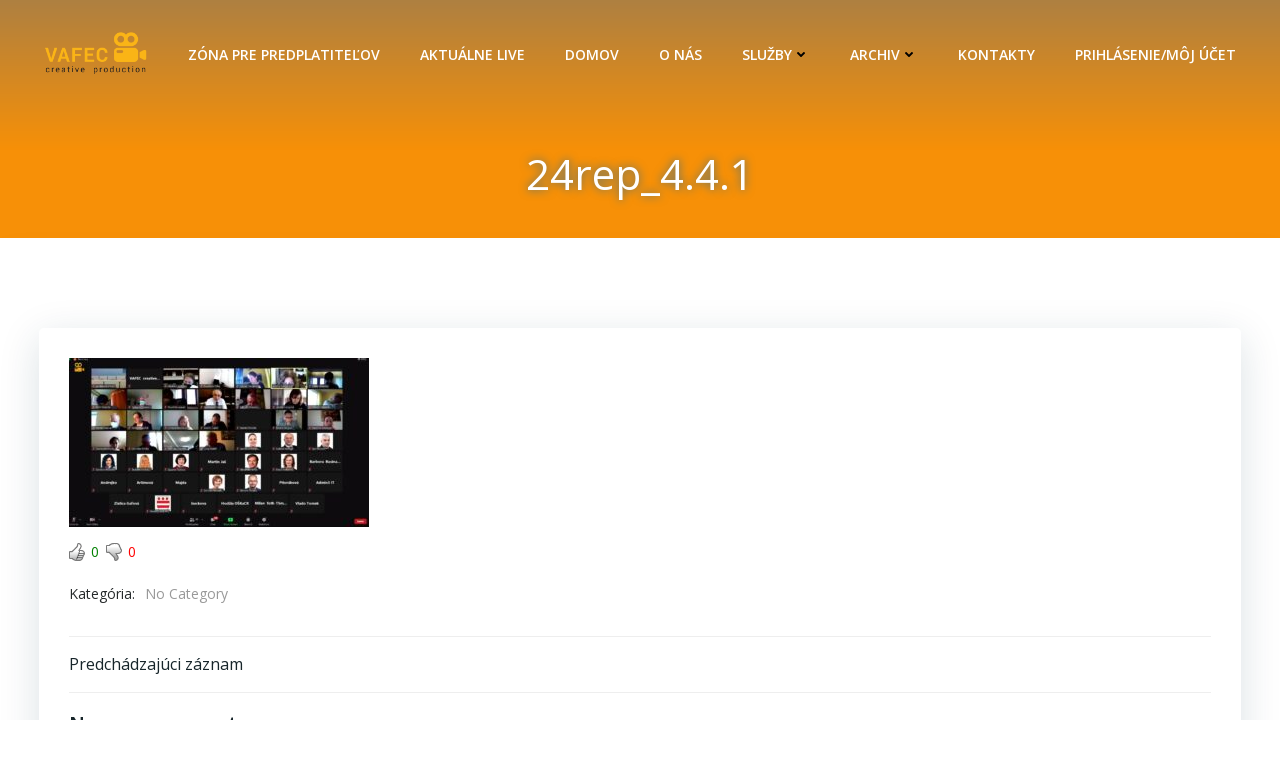

--- FILE ---
content_type: text/html; charset=utf-8
request_url: https://www.google.com/recaptcha/api2/aframe
body_size: 186
content:
<!DOCTYPE HTML><html><head><meta http-equiv="content-type" content="text/html; charset=UTF-8"></head><body><script nonce="gRjxvIAHiZ4REFbN0Z2BDw">/** Anti-fraud and anti-abuse applications only. See google.com/recaptcha */ try{var clients={'sodar':'https://pagead2.googlesyndication.com/pagead/sodar?'};window.addEventListener("message",function(a){try{if(a.source===window.parent){var b=JSON.parse(a.data);var c=clients[b['id']];if(c){var d=document.createElement('img');d.src=c+b['params']+'&rc='+(localStorage.getItem("rc::a")?sessionStorage.getItem("rc::b"):"");window.document.body.appendChild(d);sessionStorage.setItem("rc::e",parseInt(sessionStorage.getItem("rc::e")||0)+1);localStorage.setItem("rc::h",'1769143809167');}}}catch(b){}});window.parent.postMessage("_grecaptcha_ready", "*");}catch(b){}</script></body></html>

--- FILE ---
content_type: text/css
request_url: https://vafec.sk/wp-content/uploads/hurrytimer/css/9f84762d86c336c9.css?ver=6.8.3
body_size: 965
content:
[class~=hurrytimer-campaign] {
  line-height: normal;
  text-align: center;
  padding: 10px 0;
}
[class~=hurrytimer-campaign] * {
  line-height: normal;
}

.hurryt-loading {
  display: none !important;
}

.hurrytimer-timer {
  display: flex;
  align-items: baseline;
  justify-content: center;
  flex-wrap: wrap;
}

.hurrytimer-timer-digit {
  font-feature-settings: "tnum";
  font-variant-numeric: tabular-nums;
}

.hurrytimer-headline {
  color: #333;
  display: block;
  margin: 5px auto;
  overflow: hidden;
}

.hurrytimer-timer-block {
  position: relative;
  display: flex;
  margin-right: 5px;
  flex-direction: column;
  align-items: center;
  justify-content: center;
  box-sizing: content-box;
  margin-bottom: 10px;
  margin-left: 5px;
}
.hurrytimer-timer-block:last-child {
  margin-right: 0;
}
.hurrytimer-timer-block:first-child {
  margin-left: 0;
}

.hurrytimer-sticky {
  margin: auto !important;
  width: 100%;
  background: #fff;
  left: 0;
  right: 0;
  z-index: 9999;
  position: fixed;
  box-shadow: 1px 1px 2px rgba(0, 0, 0, 0.05);
}
.hurrytimer-sticky.is-off {
  position: relative;
  z-index: 0;
}

.admin-bar:not(.wp-admin) .hurrytimer-sticky {
  z-index: 999999;
}

.hurrytimer-sticky-inner {
  max-width: 1200px;
  margin: auto;
  text-align: center;
  padding-left: 5px;
  padding-right: 5px;
}

.hurrytimer-button {
  display: inline-block;
  text-decoration: none;
  outline: none;
}

.hurrytimer-sticky-close {
  right: 10px;
  position: absolute;
  transform: translateY(-50%);
  top: 50%;
  background: none;
  border: none;
  padding: 0;
  margin: 0;
  width: 13px;
  height: 13px;
  cursor: pointer;
  display: flex;
}
.hurrytimer-sticky-close svg {
  fill: #333;
  width: 100%;
  height: 100%;
}
.hurrytimer-sticky-close:hover {
  opacity: 1;
  background: none;
}
.hurrytimer-campaign-4151{
    text-align: center;
    display: block;
}

.hurrytimer-campaign-4151 .hurrytimer-timer-digit,
.hurrytimer-campaign-4151 .hurrytimer-timer-sep{
    color: #dd9933;
    display: block;
    font-size: 20px;
}

.hurrytimer-campaign-4151 .hurrytimer-timer{
justify-content:center}.hurrytimer-campaign-4151 .hurrytimer-timer-label{
    font-size: 10px;
    color: #ddae68;
    text-transform: uppercase;
    display: block;
}



.hurrytimer-campaign-4151 .hurrytimer-timer-block{
    border: 0px solid transparent;
    border-radius: 0px;
    background-color: transparent;
    padding: 0px;
    margin-left: 5px;
    margin-right: 5px;
        width: 50px;
    height: 50px;
        }
.hurrytimer-campaign-4151 .hurrytimer-timer-block:last-child{
    margin-right: 0;
}
.hurrytimer-campaign-4151 .hurrytimer-timer-block:first-child{
    margin-left: 0;
}



.hurrytimer-campaign-4151 .hurrytimer-headline{
    font-size: 20px;
    color: #dd8500;
    margin-bottom: 5px;

}

.hurrytimer-campaign-4151 .hurrytimer-button-wrap{
    margin-top: 5px;

}
.hurrytimer-campaign-4151 .hurrytimer-button{
    font-size: 15px;
    color: #fff;
    background-color: #000;
    border-radius: 3px;
    padding: 10px 15px;
}

@media(max-width:425px) {
.hurrytimer-campaign-4151 .hurrytimer-button-wrap,
.hurrytimer-campaign-4151 .hurrytimer-headline
{
    margin-left: 0;
    margin-right: 0;
}
}

.hurrytimer-campaign-3655{
    text-align: center;
    display: block;
}

.hurrytimer-campaign-3655 .hurrytimer-timer-digit,
.hurrytimer-campaign-3655 .hurrytimer-timer-sep{
    color: #dd9933;
    display: block;
    font-size: 20px;
}

.hurrytimer-campaign-3655 .hurrytimer-timer{
justify-content:center}.hurrytimer-campaign-3655 .hurrytimer-timer-label{
    font-size: 10px;
    color: #ddae68;
    text-transform: uppercase;
    display: block;
}



.hurrytimer-campaign-3655 .hurrytimer-timer-block{
    border: 0px solid transparent;
    border-radius: 0px;
    background-color: transparent;
    padding: 0px;
    margin-left: 5px;
    margin-right: 5px;
        width: 50px;
    height: 50px;
        }
.hurrytimer-campaign-3655 .hurrytimer-timer-block:last-child{
    margin-right: 0;
}
.hurrytimer-campaign-3655 .hurrytimer-timer-block:first-child{
    margin-left: 0;
}



.hurrytimer-campaign-3655 .hurrytimer-headline{
    font-size: 20px;
    color: #dd8500;
    margin-bottom: 5px;

}

.hurrytimer-campaign-3655 .hurrytimer-button-wrap{
    margin-top: 5px;

}
.hurrytimer-campaign-3655 .hurrytimer-button{
    font-size: 15px;
    color: #fff;
    background-color: #000;
    border-radius: 3px;
    padding: 10px 15px;
}

@media(max-width:425px) {
.hurrytimer-campaign-3655 .hurrytimer-button-wrap,
.hurrytimer-campaign-3655 .hurrytimer-headline
{
    margin-left: 0;
    margin-right: 0;
}
}

.hurrytimer-campaign-3643{
    text-align: center;
    display: block;
}

.hurrytimer-campaign-3643 .hurrytimer-timer-digit,
.hurrytimer-campaign-3643 .hurrytimer-timer-sep{
    color: #dd9933;
    display: block;
    font-size: 20px;
}

.hurrytimer-campaign-3643 .hurrytimer-timer{
justify-content:center}.hurrytimer-campaign-3643 .hurrytimer-timer-label{
    font-size: 10px;
    color: #ddae68;
    text-transform: uppercase;
    display: block;
}



.hurrytimer-campaign-3643 .hurrytimer-timer-block{
    border: 0px solid transparent;
    border-radius: 0px;
    background-color: transparent;
    padding: 0px;
    margin-left: 5px;
    margin-right: 5px;
        width: 50px;
    height: 50px;
        }
.hurrytimer-campaign-3643 .hurrytimer-timer-block:last-child{
    margin-right: 0;
}
.hurrytimer-campaign-3643 .hurrytimer-timer-block:first-child{
    margin-left: 0;
}



.hurrytimer-campaign-3643 .hurrytimer-headline{
    font-size: 20px;
    color: #dd8500;
    margin-bottom: 5px;

}

.hurrytimer-campaign-3643 .hurrytimer-button-wrap{
    margin-top: 5px;

}
.hurrytimer-campaign-3643 .hurrytimer-button{
    font-size: 15px;
    color: #fff;
    background-color: #000;
    border-radius: 3px;
    padding: 10px 15px;
}

@media(max-width:425px) {
.hurrytimer-campaign-3643 .hurrytimer-button-wrap,
.hurrytimer-campaign-3643 .hurrytimer-headline
{
    margin-left: 0;
    margin-right: 0;
}
}

.hurrytimer-campaign-1554{
    text-align: center;
    display: block;
}

.hurrytimer-campaign-1554 .hurrytimer-timer-digit,
.hurrytimer-campaign-1554 .hurrytimer-timer-sep{
    color: #f79007;
    display: block;
    font-size: 36px;
}

.hurrytimer-campaign-1554 .hurrytimer-timer{
justify-content:center}.hurrytimer-campaign-1554 .hurrytimer-timer-label{
    font-size: 8px;
    color: #a25e05;
    text-transform: uppercase;
    display: block;
}



.hurrytimer-campaign-1554 .hurrytimer-timer-block{
    border: 0px solid transparent;
    border-radius: 0px;
    background-color: transparent;
    padding: 0px;
    margin-left: 5px;
    margin-right: 5px;
        width: 55px;
    height: 55px;
        }
.hurrytimer-campaign-1554 .hurrytimer-timer-block:last-child{
    margin-right: 0;
}
.hurrytimer-campaign-1554 .hurrytimer-timer-block:first-child{
    margin-left: 0;
}



.hurrytimer-campaign-1554 .hurrytimer-headline{
    font-size: 19px;
    color: #f79007;
    margin-bottom: 5px;

}

.hurrytimer-campaign-1554 .hurrytimer-button-wrap{
    margin-top: 5px;

}
.hurrytimer-campaign-1554 .hurrytimer-button{
    font-size: 22px;
    color: #f79007;
    background-color: transparent;
    border-radius: 4px;
    padding: 0px 16px;
}

@media(max-width:425px) {
.hurrytimer-campaign-1554 .hurrytimer-button-wrap,
.hurrytimer-campaign-1554 .hurrytimer-headline
{
    margin-left: 0;
    margin-right: 0;
}
}

--- FILE ---
content_type: application/javascript
request_url: https://vafec.sk/wp-content/plugins/hurrytimer-pro/assets/js/hurrytimer.js?ver=%202.12.2
body_size: 6568
content:
'use strict';

function _createForOfIteratorHelper(o, allowArrayLike) { var it = typeof Symbol !== "undefined" && o[Symbol.iterator] || o["@@iterator"]; if (!it) { if (Array.isArray(o) || (it = _unsupportedIterableToArray(o)) || allowArrayLike && o && typeof o.length === "number") { if (it) o = it; var i = 0; var F = function F() {}; return { s: F, n: function n() { if (i >= o.length) return { done: true }; return { done: false, value: o[i++] }; }, e: function e(_e) { throw _e; }, f: F }; } throw new TypeError("Invalid attempt to iterate non-iterable instance.\nIn order to be iterable, non-array objects must have a [Symbol.iterator]() method."); } var normalCompletion = true, didErr = false, err; return { s: function s() { it = it.call(o); }, n: function n() { var step = it.next(); normalCompletion = step.done; return step; }, e: function e(_e2) { didErr = true; err = _e2; }, f: function f() { try { if (!normalCompletion && it["return"] != null) it["return"](); } finally { if (didErr) throw err; } } }; }

function _unsupportedIterableToArray(o, minLen) { if (!o) return; if (typeof o === "string") return _arrayLikeToArray(o, minLen); var n = Object.prototype.toString.call(o).slice(8, -1); if (n === "Object" && o.constructor) n = o.constructor.name; if (n === "Map" || n === "Set") return Array.from(o); if (n === "Arguments" || /^(?:Ui|I)nt(?:8|16|32)(?:Clamped)?Array$/.test(n)) return _arrayLikeToArray(o, minLen); }

function _arrayLikeToArray(arr, len) { if (len == null || len > arr.length) len = arr.length; for (var i = 0, arr2 = new Array(len); i < len; i++) { arr2[i] = arr[i]; } return arr2; }

function _classCallCheck(instance, Constructor) { if (!(instance instanceof Constructor)) { throw new TypeError("Cannot call a class as a function"); } }

function _defineProperties(target, props) { for (var i = 0; i < props.length; i++) { var descriptor = props[i]; descriptor.enumerable = descriptor.enumerable || false; descriptor.configurable = true; if ("value" in descriptor) descriptor.writable = true; Object.defineProperty(target, descriptor.key, descriptor); } }

function _createClass(Constructor, protoProps, staticProps) { if (protoProps) _defineProperties(Constructor.prototype, protoProps); if (staticProps) _defineProperties(Constructor, staticProps); Object.defineProperty(Constructor, "prototype", { writable: false }); return Constructor; }

var HurrytimerAction = /*#__PURE__*/function () {
  function HurrytimerAction(elementRef, config) {
    _classCallCheck(this, HurrytimerAction);

    this.elementRef = elementRef;
    this.config = config;
  }

  _createClass(HurrytimerAction, [{
    key: "changeStockStatus",
    value: function changeStockStatus(campaignId, status) {
      if (!jQuery.post) return;
      jQuery.post(hurrytimer_ajax_object.ajax_url, {
        nonce: hurrytimer_ajax_object.ajax_nonce,
        action: 'change_stock_status',
        status: status,
        campaign_id: campaignId
      });
    }
  }, {
    key: "hasMessageAction",
    value: function hasMessageAction() {
      var _iterator = _createForOfIteratorHelper(this.config.actions),
          _step;

      try {
        for (_iterator.s(); !(_step = _iterator.n()).done;) {
          var action = _step.value;

          if (action['id'] == hurrytimer_ajax_object.actionsOptions.displayMessage) {
            return true;
          }
        }
      } catch (err) {
        _iterator.e(err);
      } finally {
        _iterator.f();
      }

      return false;
    }
    /**
     * Hide campaign.
     */

  }, {
    key: "hide",
    value: function hide() {
      // We don't hide campaign if there is a message to display.
      if (this.hasMessageAction()) {
        return;
      }

      var stickyBar = this.elementRef.closest('.hurrytimer-sticky');

      if (stickyBar.length) {
        stickyBar.addClass('hurryt-loading');
      } else {
        this.elementRef.addClass('hurryt-loading');
      }
    }
    /**
     * Redirect to the given url.
     * @param url
     */

  }, {
    key: "hideAddToCartButton",
    value:
    /**
     * Hide "Add to cart" button.
     * @return void
     */
    function hideAddToCartButton() {
      var $addToCartForm = jQuery('.single_add_to_cart_button').closest('form.cart');

      if ($addToCartForm.length) {
        $addToCartForm.remove();
      }
    }
    /**
     * Display message by replacing campaign content with the given message.
     * @param message
     */

  }, {
    key: "displayMessage",
    value: function displayMessage(message) {
      var messageHtml = "<div class=\"hurrytimer-campaign-message\" data-id=\"".concat(this.config.id, "\">").concat(message, "</div>");
      this.elementRef.find('.hurrytimer-campaign-message').remove();
      var stickyBar = this.elementRef.closest('.hurrytimer-sticky');

      if (stickyBar.length) {
        this.elementRef.addClass('hurryt-loading');
        stickyBar.find('.hurrytimer-sticky-inner').append(messageHtml);
      } else {
        this.elementRef.addClass('hurryt-loading');
        this.elementRef.after(messageHtml);
      }
    }
  }, {
    key: "expireCoupon",
    value: function expireCoupon(code, message) {
      // Remove coupon if applied but expired and the checkout form has not been placed yet.
      jQuery('form.checkout').on('checkout_place_order', function (event) {
        validate_expired_coupon_checkout(event);
      });
      document.addEventListener("DOMContentLoaded", function () {
        validate_expired_coupon_checkout();
      });

      function validate_expired_coupon_checkout(event) {
        // Get applied coupons
        var appliedCoupons = jQuery('.woocommerce-checkout-review-order-table').find('.cart-discount');
        var isCouponExpired = false;
        appliedCoupons.each(function () {
          var couponCode = jQuery(this).find('.woocommerce-remove-coupon').data('coupon');

          if (couponCode.toLowerCase() === code.toLowerCase()) {
            isCouponExpired = true;
            return false;
          }
        });

        if (isCouponExpired) {
          var errorHtml = '<ul class="woocommerce-error" role="alert"><li>' + hurrytimer_ajax_object.invalid_checkout_coupon_message.replace('""', code) + '</li></ul>';
          var noticeGroup = jQuery('.woocommerce-NoticeGroup-checkout');

          if (noticeGroup.length) {
            noticeGroup.html(errorHtml);
          } else {
            var noticeGroupHtml = "<div class=\"woocommerce-NoticeGroup woocommerce-NoticeGroup-checkout\">".concat(errorHtml, "</div>");
            jQuery('form.checkout').before(noticeGroupHtml);
            jQuery('html, body').animate({
              scrollTop: jQuery('.woocommerce-NoticeGroup-checkout').offset().top - 100
            });
          }

          var container = jQuery('.woocommerce-checkout-review-order');
          container.addClass('processing').block({
            message: null,
            overlayCSS: {
              background: '#fff',
              opacity: 0.6
            }
          });
          jQuery.ajax({
            type: 'POST',
            url: wc_checkout_params.wc_ajax_url.toString().replace('%%endpoint%%', 'remove_coupon'),
            data: {
              security: wc_checkout_params.remove_coupon_nonce,
              coupon: code
            },
            success: function success(response) {
              container.removeClass('processing').unblock();

              if (response) {
                jQuery(document.body).trigger('removed_coupon_in_checkout', [code]);
                jQuery(document.body).trigger('update_checkout', {
                  update_shipping_method: false
                });
              }
            },
            error: function error(jqXHR) {
              if (wc_checkout_params.debug_mode) {
                console.log(jqXHR.responseText);
              }
            }
          });

          if (event) {
            event.preventDefault();
          }

          return false;
        }
      } // WC 7.5.x


      var originalFetch = window.fetch;

      window.fetch = function (url, options) {
        if (url.indexOf('wc-ajax=apply_coupon') !== -1) {
          var body = options.body;
          var searchParams = new URLSearchParams(body);
          var couponCode = searchParams.get('coupon_code');

          if (typeof couponCode === 'string' && couponCode.toLowerCase() === code.toLowerCase()) {
            jQuery('.woocommerce-error').remove();
            var $target = jQuery('.woocommerce-notices-wrapper:first') || jQuery('.cart-empty').closest('.woocommerce') || jQuery('.woocommerce-cart-form');
            $target.prepend("<ul class=\"woocommerce-error\" role=\"alert\"><li>".concat(message, "</li></ul>"));
            jQuery('.checkout_coupon').removeClass('processing').unblock();
            jQuery('.woocommerce-cart-form').removeClass('processing').unblock();
            return Promise.reject(new Error(message));
          }
        } else if (url.indexOf('/wc/store/v1/batch') !== -1) {
          var body = options.body;
          var requests = JSON.parse(body).requests || [];
          var abortController = new AbortController();
          options.signal = abortController.signal;
          requests.forEach(function (req) {
            if (req.path === '/wc/store/v1/cart/apply-coupon') {
              var couponCode = req.body.code;

              if (typeof couponCode === 'string' && couponCode.toLowerCase() === code.toLowerCase()) {
                abortController.abort();
                throw new Error(message);
              }
            }
          });
        }

        return originalFetch.apply(this, [url, options]);
      }; // WC 7.4.x


      jQuery.ajaxPrefilter(function (opts, originOpts, jqXHR) {
        if (opts.url.indexOf('wc-ajax=apply_coupon') === -1) return;
        if (typeof originOpts.data.coupon_code !== 'string' || typeof code !== 'string' || originOpts.data.coupon_code.toLowerCase() !== code.toLowerCase()) return;
        jqXHR.abort();
        jQuery('.woocommerce-error').remove();
        var $target = jQuery('.woocommerce-notices-wrapper:first') || jQuery('.cart-empty').closest('.woocommerce') || jQuery('.woocommerce-cart-form');
        $target.prepend("<ul class=\"woocommerce-error\" role=\"alert\"><li>".concat(message, "</li></ul>"));
        jQuery('.checkout_coupon').removeClass('processing').unblock();
        jQuery('.woocommerce-cart-form').removeClass('processing').unblock();
      });
    }
  }], [{
    key: "redirect",
    value: function redirect(url) {
      document.body.style.opacity = '0';
      document.body.style.display = 'none';

      if (url.trim().length === 0) {
        return;
      }

      if (hurrytimer_ajax_object.redirect_no_back) {
        window.location.replace(url);
      } else {
        window.location.href = url;
      }
    }
  }]);

  return HurrytimerAction;
}();
"use strict";

function _createForOfIteratorHelper(o, allowArrayLike) { var it = typeof Symbol !== "undefined" && o[Symbol.iterator] || o["@@iterator"]; if (!it) { if (Array.isArray(o) || (it = _unsupportedIterableToArray(o)) || allowArrayLike && o && typeof o.length === "number") { if (it) o = it; var i = 0; var F = function F() {}; return { s: F, n: function n() { if (i >= o.length) return { done: true }; return { done: false, value: o[i++] }; }, e: function e(_e) { throw _e; }, f: F }; } throw new TypeError("Invalid attempt to iterate non-iterable instance.\nIn order to be iterable, non-array objects must have a [Symbol.iterator]() method."); } var normalCompletion = true, didErr = false, err; return { s: function s() { it = it.call(o); }, n: function n() { var step = it.next(); normalCompletion = step.done; return step; }, e: function e(_e2) { didErr = true; err = _e2; }, f: function f() { try { if (!normalCompletion && it["return"] != null) it["return"](); } finally { if (didErr) throw err; } } }; }

function _unsupportedIterableToArray(o, minLen) { if (!o) return; if (typeof o === "string") return _arrayLikeToArray(o, minLen); var n = Object.prototype.toString.call(o).slice(8, -1); if (n === "Object" && o.constructor) n = o.constructor.name; if (n === "Map" || n === "Set") return Array.from(o); if (n === "Arguments" || /^(?:Ui|I)nt(?:8|16|32)(?:Clamped)?Array$/.test(n)) return _arrayLikeToArray(o, minLen); }

function _arrayLikeToArray(arr, len) { if (len == null || len > arr.length) len = arr.length; for (var i = 0, arr2 = new Array(len); i < len; i++) { arr2[i] = arr[i]; } return arr2; }

function _typeof(obj) { "@babel/helpers - typeof"; return _typeof = "function" == typeof Symbol && "symbol" == typeof Symbol.iterator ? function (obj) { return typeof obj; } : function (obj) { return obj && "function" == typeof Symbol && obj.constructor === Symbol && obj !== Symbol.prototype ? "symbol" : typeof obj; }, _typeof(obj); }

function _classCallCheck(instance, Constructor) { if (!(instance instanceof Constructor)) { throw new TypeError("Cannot call a class as a function"); } }

function _defineProperties(target, props) { for (var i = 0; i < props.length; i++) { var descriptor = props[i]; descriptor.enumerable = descriptor.enumerable || false; descriptor.configurable = true; if ("value" in descriptor) descriptor.writable = true; Object.defineProperty(target, descriptor.key, descriptor); } }

function _createClass(Constructor, protoProps, staticProps) { if (protoProps) _defineProperties(Constructor.prototype, protoProps); if (staticProps) _defineProperties(Constructor, staticProps); Object.defineProperty(Constructor, "prototype", { writable: false }); return Constructor; }

/*
 * global hurrytimer_ajax_object
 */
var HurrytimerCampaign = /*#__PURE__*/function () {
  function HurrytimerCampaign(elementRef, config, state) {
    _classCallCheck(this, HurrytimerCampaign);

    this.config = config;
    this.elementRef = elementRef;
    this.actionsOptions = hurrytimer_ajax_object.actionsOptions;
    this.restartOptions = hurrytimer_ajax_object.restartOptions;
    this.recurTimeoutId = -1;
    this.recurIntervalId = -1;
    this.retryCount = 0;
    this.startEventDispatched = false;
    this.state = state;
    this.restartIntervalId = -1;
    this.currentEndDate = null;
  }
  /**
   * @param endDateInMS
   * @return void
   */


  _createClass(HurrytimerCampaign, [{
    key: "setCookie",
    value: function setCookie(endDateInMS) {
      var options = {
        expires: 365
      };

      if (hurrytimer_ajax_object.COOKIEPATH) {
        options.path = hurrytimer_ajax_object.COOKIEPATH;
      }

      if (hurrytimer_ajax_object.COOKIE_DOMAIN) {
        options.domain = hurrytimer_ajax_object.COOKIE_DOMAIN;
      }

      Cookies.set(this.config.cookieName, endDateInMS, options);

      if (this.config.reset_token) {
        Cookies.set("".concat(this.config.cookieName, "_reset_token"), this.config.reset_token, {
          expires: 365
        });
      }
    }
    /**
     * Returns end date for the given duration.
     * @return {Date}
     */

  }, {
    key: "getEndDate",
    value: function getEndDate() {
      // Evergreen or recurring
      if (this.config.isRegular) {
        return new Date(this.config.endDate);
      }

      var date = new Date(parseInt(this.config.endDate));

      if (!this.isValidDate(date) || !this.config.endDate || this.should_reset() || this.allowRestart() || this.config.reload_reset) {
        if (_typeof(date) === 'object' && date.setTime != undefined) {
          this.unDismissStickyBar();
          date.setTime(this.calculateDate().getTime());
        }
      }

      this.setCookie(date.getTime());
      this.updateTimestamp(date.getTime());
      this.currentEndDate = date;
      return date;
    }
    /**
     * Check if the given date is valid.
     * @param {*} d
     */

  }, {
    key: "isValidDate",
    value: function isValidDate(d) {
      return Object.prototype.toString.call(d) === '[object Date]' && !isNaN(d.getTime());
    }
    /**
     * This is useful to force timestamp update when the page is cached.
     */

  }, {
    key: "updateTimestamp",
    value: function updateTimestamp(endDateTimeTS) {
      if (jQuery.ajax === undefined) return;
      var args = {
        url: hurrytimer_ajax_object.ajax_url,
        async: true,
        type: 'POST',
        data: {
          nonce: hurrytimer_ajax_object.ajax_nonce,
          timestamp: endDateTimeTS,
          cid: this.config.id,
          action: 'hurryt/update_timestamp'
        }
      };
      jQuery.ajax(args);
    }
    /**
     * Returns true if the campaign should reset.
     *
     * @return {number}
     */

  }, {
    key: "should_reset",
    value: function should_reset() {
      return this.config.should_reset;
    }
    /**
     * Remove sticky bar dismiss if available for current given campaign.
     */

  }, {
    key: "unDismissStickyBar",
    value: function unDismissStickyBar() {
      Cookies.remove("_ht_CDT-".concat(this.config.id, "_dismissed"));
    }
    /**
     * Returns true if the campaign will restart.
     * @return {boolean}
     */

  }, {
    key: "allowRestart",
    value: function allowRestart() {
      if (this.config.isRegular) return false;
      return this.isExpired() && (this.allowRestartImmediately() || this.allowRestartAfterReload() || this.durationSinceExpiryIsOver());
    }
    /**
     * Campaign expired.
     */

  }, {
    key: "isExpired",
    value: function isExpired() {
      var today = new Date();
      return this.config.endDate < today;
    }
  }, {
    key: "duratinSinceExpiration",
    value: function duratinSinceExpiration() {
      var endDate = this.currentEndDate || this.config.endDate;

      if (!endDate) {
        return 0;
      }

      var now = new Date();
      var diff = now.getTime() - endDate;
      return diff / 1000;
    }
  }, {
    key: "durationSinceExpiryIsOver",
    value: function durationSinceExpiryIsOver() {
      return this.shouldRestartAfterDuration() && this.duratinSinceExpiration() >= this.config.restart_duration;
    }
    /**
     * Restart on refresh.
     *
     * @returns {boolean}
     */

  }, {
    key: "allowRestartAfterReload",
    value: function allowRestartAfterReload() {
      return parseInt(this.config.restart) === parseInt(this.restartOptions.afterReload);
    }
    /**
     * Restart immediatly.
     *
     * @returns {boolean}
     */

  }, {
    key: "allowRestartImmediately",
    value: function allowRestartImmediately() {
      return parseInt(this.config.restart) === parseInt(this.restartOptions.immediately);
    }
  }, {
    key: "shouldRestartAfterDuration",
    value: function shouldRestartAfterDuration() {
      return this.config.restart == this.restartOptions.after_duration;
    }
    /**
     * Returns true if the campaign has an action.
     */

  }, {
    key: "hasAction",
    value: function hasAction() {
      return this.config.actions.length;
    }
    /**
     * Calculate date based on the given duration.
     * @return {Date}
     */

  }, {
    key: "calculateDate",
    value: function calculateDate() {
      var date = new Date();
      date.setSeconds(date.getSeconds() + this.config.duration);
      return date;
    }
    /**
     * Run registered actions.
     */

  }, {
    key: "executeActions",
    value: function executeActions() {
      if (parseInt(hurrytimer_ajax_object.disable_actions) === 1) {
        return false;
      } // No action, abort.


      if (this.hasAction()) {
        var _iterator = _createForOfIteratorHelper(this.config.actions),
            _step;

        try {
          for (_iterator.s(); !(_step = _iterator.n()).done;) {
            var action = _step.value;
            var actionManager = new HurrytimerAction(this.elementRef, this.config);

            if (this.config.run_in_background) {
              if (action['id'] == this.actionsOptions.expire_coupon) {
                actionManager.expireCoupon(action['coupon'], hurrytimer_ajax_object.expire_coupon_message);
              }
            } else {
              switch (action['id']) {
                case this.actionsOptions.redirect:
                  HurrytimerAction.redirect(action['redirectUrl']);
                  break;

                case this.actionsOptions.displayMessage:
                  actionManager.displayMessage(action['message']);
                  break;

                case this.actionsOptions.hideAddToCartButton:
                  actionManager.hideAddToCartButton();
                  break;

                case this.actionsOptions.stockStatus:
                  if (this.config.isRegular) {
                    actionManager.changeStockStatus(this.config.id, action['wcStockStatus']);
                  }

                  break;

                case this.actionsOptions.hide:
                  actionManager.hide();
                  break;
              }
            }
          }
        } catch (err) {
          _iterator.e(err);
        } finally {
          _iterator.f();
        }
      }
    }
  }, {
    key: "maybeShowCampaign",
    value: function maybeShowCampaign() {
      if (this.elementRef.length && !this.config.run_in_background) {
        // Remove message tag if present.
        var $message = this.elementRef.parent().find(".hurrytimer-campaign-message[data-id=\"".concat(this.config.id, "\"]"));

        if ($message.length) {
          $message.remove();
        }

        this.elementRef.removeClass('hurryt-loading');
      }

      var stickyBar = this.elementRef.closest('.hurrytimer-sticky');

      if (stickyBar.length) {
        // Remove message tag if present.
        var _$message = this.elementRef.find('.hurrytimer-campaign-message');

        if (_$message.length) {
          _$message.remove();
        }

        stickyBar.removeClass('hurryt-loading');
      }
    }
    /**
     * Maybe run countdown timer.
     */

  }, {
    key: "waitThenRun",
    value: function waitThenRun() {
      var _this = this;

      this.restartIntervalId = setInterval(function () {
        if (_this.durationSinceExpiryIsOver()) {
          clearInterval(_this.restartIntervalId);

          _this.run();
        }
      }, 1000);
    }
  }, {
    key: "run",
    value: function run() {
      var _this2 = this;

      this.triggerInitEvent();
      this.elementRef.countdown(this.getEndDate(), function (e) {
        return _this2.onCountdownUpdate(e);
      });
      var stickyBar = this.elementRef.closest('.hurrytimer-sticky');
      this.handleStickyBar(stickyBar);
    }
    /**
     * Handle sticky bar visibility.
     * @param {*} stickyBar
     */

  }, {
    key: "handleStickyBar",
    value: function handleStickyBar(stickyBar) {
      var _this3 = this;

      if (stickyBar.length === 0) return;
      var dismissCookie = Cookies.get("_ht_CDT-".concat(this.config.id, "_dismissed")); // Stick bar hasn't been dismissed.

      if (dismissCookie == undefined) {
        stickyBar.on('click', '.hurrytimer-sticky-close', function () {
          return _this3.onStickyBarDismiss(stickyBar);
        });
      } else {
        this.hideStickyBar(stickyBar);
      }
    }
    /**
     * Hide Sticky Bar
     * @param {*} stickyBar
     */

  }, {
    key: "hideStickyBar",
    value: function hideStickyBar(stickyBar) {
      if (stickyBar.length === 0) return;
      var isTopPinned = stickyBar.css('top') === '0px';
      stickyBar.remove();

      if (isTopPinned) {
        jQuery('body').css('margin-top', 0);
      } else {
        jQuery('body').css('margin-bottom', 0);
      }
    }
    /**
     * Handle sticky bar dismiss.
     */

  }, {
    key: "onStickyBarDismiss",
    value: function onStickyBarDismiss(stickyBar) {
      this.hideStickyBar(stickyBar);
      Cookies.set("_ht_CDT-".concat(this.config.id, "_dismissed"), '1', {
        expires: +this.config.sticky_bar_hide_timeout
      });
    }
    /**
     * Countdown timer start callback.
     * @param event
     */

  }, {
    key: "onCountdownUpdate",
    value: function onCountdownUpdate(event) {
      this.render(event);
      this.maybeShowCampaign();

      if (event.elapsed && event.type === 'finish') {
        this.executeActions();
        this.triggerFinishEvent();
        this.maybeRecur();

        if (this.allowRestartImmediately()) {
          this.run();
        }

        if (this.shouldRestartAfterDuration()) {
          this.waitThenRun();
        }
      }
    }
  }, {
    key: "triggerFinishEvent",
    value: function triggerFinishEvent() {
      var params = {
        id: this.config.id,
        mode: this.config.mode,
        endAt: this.config.endDate
      };
      this.elementRef.trigger('hurryt:finished', params);
    }
  }, {
    key: "triggerInitEvent",
    value: function triggerInitEvent() {
      var params = {
        id: this.config.id,
        mode: this.config.mode,
        endAt: this.config.endDate
      };
      jQuery('.hurrytimer-campaign').trigger('hurryt:init', params);
    }
  }, {
    key: "triggerStartEvent",
    value: function triggerStartEvent() {
      if (!this.startEventDispatched) {
        var params = {
          id: this.config.id,
          mode: this.config.mode,
          endAt: this.config.endDate
        };
        this.elementRef.trigger('hurryt:started', params);
        this.startEventDispatched = true;
      }
    }
    /**
     * Render countdown timer.
     * @param event
     */

  }, {
    key: "render",
    value: function render(event) {
      if (hurrytimer_ajax_object.run_in_background) {
        this.elementRef.html('');
      } else {
        this.elementRef.find('.hurrytimer-timer').html(event.strftime(this.config.template));
      }

      this.triggerStartEvent();
    }
    /**
     * Calculate the remaining time until the next recurrence.
     * 
     * @return int
     */

  }, {
    key: "willRecurNow",
    value: function willRecurNow() {
      var now = new Date();
      var prev_recurrence_time = this.getEndDate().getTime() + this.config.timeToNextRecurrence * 1000;
      return now.getTime() >= prev_recurrence_time;
    }
    /**
     * Run the next recurrence if available.
     */

  }, {
    key: "maybeRecur",
    value: function maybeRecur() {
      var _this4 = this;

      // Not a recurring campaign.
      if (!this.config.recurr) return; // the jQuery ajax function is required to fetch the next recurrence.

      if (jQuery.ajax === undefined) return;
      clearTimeout(this.recurTimeoutId);
      clearInterval(this.recurIntervalId);
      this.recurIntervalId = setInterval(function () {
        if (!_this4.willRecurNow()) {
          return;
        }

        clearInterval(_this4.recurIntervalId);
        jQuery.ajax({
          url: hurrytimer_ajax_object.ajax_url,
          data: {
            action: 'next_recurrence',
            nonce: hurrytimer_ajax_object.ajax_nonce,
            id: _this4.config.id
          },
          error: function error() {
            if (_this4.retryCount === 10) return;
            _this4.retryCount++;
            setTimeout(function () {
              _this4.maybeRecur();
            }, 1000);
          },
          success: function success(_ref) {
            var data = _ref.data;
            _this4.retryCount = 0;
            if (!data) return;

            if (isNaN(data.endTimestamp)) {
              return;
            }

            _this4.config.endDate = data.endTimestamp; // TODO: Handle lateness:
            // retry for one minute if the received end date is still expired.

            _this4.run();
          }
        });
      }, 1000);
    }
  }]);

  return HurrytimerCampaign;
}();
'use strict';

function _typeof(obj) { "@babel/helpers - typeof"; return _typeof = "function" == typeof Symbol && "symbol" == typeof Symbol.iterator ? function (obj) { return typeof obj; } : function (obj) { return obj && "function" == typeof Symbol && obj.constructor === Symbol && obj !== Symbol.prototype ? "symbol" : typeof obj; }, _typeof(obj); }

(function ($) {
  // TODO: delete `state`.
  var state = {
    reseting: []
  };
  var $body = $('body');

  function onElementInserted(containerSelector, elementSelector, callback) {
    var onMutationsObserved = function onMutationsObserved(mutations) {
      mutations.forEach(function (mutation) {
        if (mutation.addedNodes.length) {
          var elements = $(mutation.addedNodes).find(elementSelector);

          for (var i = 0, len = elements.length; i < len; i++) {
            callback(elements[i]);
          }
        }
      });
    };

    var target = $(containerSelector)[0];
    var config = {
      childList: true,
      subtree: true
    };
    var MutationObserver = window.MutationObserver || window.WebKitMutationObserver;
    var observer = new MutationObserver(onMutationsObserved);
    observer.observe(target, config);
  }

  document.addEventListener('DOMContentLoaded', function () {
    var initialElements = document.querySelectorAll('.hurrytimer-campaign');
    initialElements.forEach(function (element) {
      initCallback(element);
    });
    onElementInserted('body', '.hurrytimer-campaign', initCallback);
  });

  function initCallback(e) {
    if ($(e).parents('div[data-elementor-type=popup]').length === 0) {
      runCampaign($(e));
    }
  }

  $(document).on('elementor/popup/show', function (event, id) {
    // Run only campaigns within a Elementor popup.
    $(".elementor-".concat(id, " .hurrytimer-campaign")).each(function () {
      runCampaign($(this));
    });
  });
  /**
   *
   * @param $campaign jQuery
   */

  function runCampaign($campaign) {
    // TODO: Inject config object in the <head> tag or inline.
    var config = $campaign.data('config');
    if (config === undefined) return; // Check if the config object is corrupt.

    if (_typeof(config) !== 'object') {
      config = JSON.parse(config.replace(/\s+/g, " "));
    }

    $campaign.removeAttr('data-config');
    $campaign.trigger('hurryt:pre-init', {
      id: config.id,
      mode: config.mode,
      endAt: config.endAt
    });
    var $sticky = $campaign.closest('.hurrytimer-sticky'); // Display sticky bar if present.

    if ($sticky.length) {
      $body.append($sticky);
      $(window).resize(function () {
        if ($sticky.css('top') === '0px') {
          // Pin at the top.
          $body.css('margin-top', $sticky.outerHeight());
        } else {
          // Pin at the bottom.
          $body.css('margin-bottom', $sticky.outerHeight());
        }
      });
      setTimeout(function () {
        $(window).trigger('resize');
      });
    }

    new HurrytimerCampaign($campaign, config, state).run();
  }
})(jQuery);